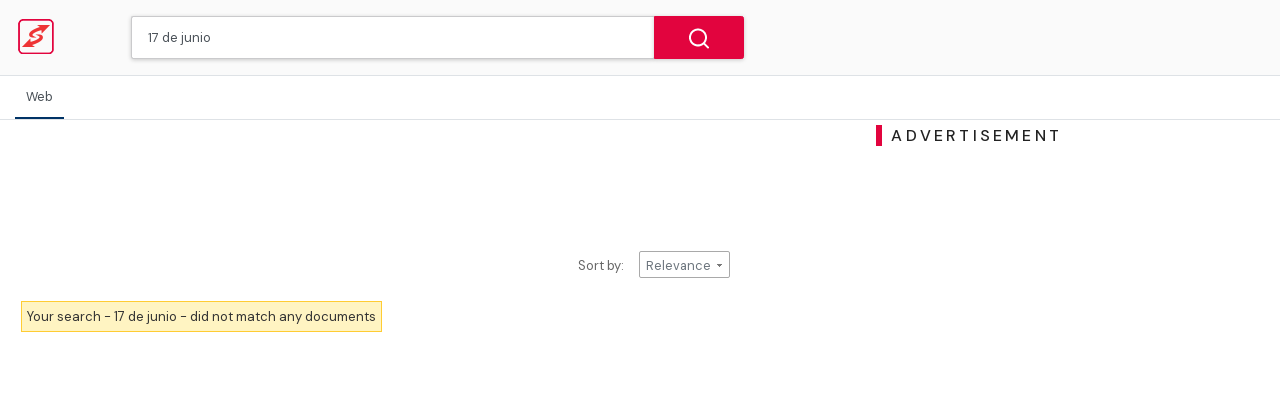

--- FILE ---
content_type: text/html; charset=UTF-8
request_url: https://syndicatedsearch.goog/cse_v2/ads?sjk=VurMIC9gT5iOP8OuwkzLog%3D%3D&adsafe=high&cx=partner-pub-2476872889971789%3Ar8tcnqnotze&fexp=20606%2C17301437%2C17301440%2C17301441%2C17301266%2C72717108&client=google-coop&q=17%20de%20junio&r=m&hl=en&ivt=0&type=0&oe=UTF-8&ie=UTF-8&format=p4&ad=p4&nocache=5181769056545755&num=0&output=uds_ads_only&source=gcsc&v=3&bsl=10&pac=0&u_his=2&u_tz=0&dt=1769056545756&u_w=1280&u_h=720&biw=1280&bih=720&psw=1280&psh=720&frm=0&uio=-&drt=0&jsid=csa&jsv=855242569&rurl=https%3A%2F%2Fwww.sharetrending.com%2Fsearch%3Fq%3D17%2520de%2520junio
body_size: 8447
content:
<!doctype html><html lang="en"> <head>    <meta content="NOINDEX, NOFOLLOW" name="ROBOTS"> <meta content="telephone=no" name="format-detection"> <meta content="origin" name="referrer"> <title>Ads by Google</title>   </head> <body>  <div id="adBlock">    </div>  <script nonce="_icRD7PZkMY-mxnlQpTPlw">window.AFS_AD_REQUEST_RETURN_TIME_ = Date.now();window.IS_GOOGLE_AFS_IFRAME_ = true;(function(){window.ad_json={"caps":[{"n":"queryId","v":"Iqlxae3EA9zgnboPp-7joA8"},{"n":"isCse","v":"t"}],"bg":{"i":"https://www.google.com/js/bg/T94taNKSSsssP7x0w8bsq1bZfcqIXzBqd7gdxTpBf-w.js","p":"FcnoDrJxDEPXZutIzvtEEaef2IwZyJQhAKTJLblVUn6GsEckZ7CKlP0n12tZWhSd98Fk8SJQjpConIuCt7ha7fpWflwRrTjWmDA9fhsqiLZoDpmmA9niihm6nsuN+QCSK4T6eO8dVra/m0eFr7G5o84uOZLlMhG1CL8zCQRGXZfIY24xiJQjTnjmSXUv8gmcZAdqgx9g0cUZcdXVT6b05kfFhj2mOuMI1ub3ZHeyaJw7lxhJ3TIpIzjF6ozXzbJKGmWK09NQnW6wkx4gN2H3A/W5YiqHRub9/uNwSSZdcYMevap1apYeOFtiIBSWFgw8s/[base64]/YIizGdJ9YduUl1qFxJLkuXNSAppFl/K2x3xE2vF95XWyHQnY0RX7m7WDOBHr6Mtpju23+LDawq7FoycMajKhRg8r4CwSpF2uKXAU7CEZbeVsA/v+KbjALMvSCnXV2pcGl2iCBJqaGjGpvYlof4ynpx5nLwypmu3HC4d+GJiJ2DE4BEdKQKUDeR9/hmUC5YeHDdTj3PrNlx3oRwts2pemAN574Wf1DQtpMxVgj1+8TQSCygdxA9+rDKbzZpGiavUgPvVXGNF0two3xhXBQc9tERoNQo5MjS/1i5u6LJoRiLb2383b6LxDXcFG16GkFRC+TWa8HLkmdJTp9hq8EvSVSyR3tKMN7f/sZUOXmyi8YNp8AncdXLEsJue4v4qsOxblo6lPWzpcEJfx493G40Wwcb9fs/m2kug3134O7Hc/tGvCLgPo5Ocn5RMK0VOK3kvgKCfKNBWS6lJjGZQeK2RpX23sX3MwQT+vYaENrYrv/fr/60LrBNs4TaUB1Z9lzOw8lFE+xJDz/IMZw2p03W+pSbgYweMtFCZfpEYaEhFt4my9ccfysEYwmTVNO99rIfu1/zsuUzwl+jD6dK1GtQldTJaYjlnEYJyWAQivrEs6QxfKpjRe75br3R/mnVX2QXlLrCIXiPu9DBGuMq0pcT3OXft4nxqGrR1yYJfgqcZs2Kjn6BVO1L1QNEjg78WFdMWUeSBpT9Mabyork0DJWVSBCJPN9kKeyypw+RgreY8GLGiK2rxd3s0Sg/j63oSCclhnfXZ5sNPOoM1ZFVGoCJ2VNRTKNFeG9Xf8shifrY08/oVFHgjdB1UTWf4tCuRvr90+iGmkND6jcvblENRE7FXmtAsO+LymTtFFNO5xeuqZmiMTxiT8wGKvcoi9hJcTDi/[base64]/b0Yq3qNK85pX+vASOLhFZftrqCy3rGthCkWSDgU/kLD3HuwHszcl/FxrPrpbxBiQou2ce2BuurVmWPxYYNiOGmMxb64G54u9mfyHRxnyRvU3H6iG7eLPQyvRcvjKmu8LHOHSkieaT/2L7CT1b5uhopSoUUnebE/Zw7JO6XDl3KwaCWi5JgN54o6BR7IaJrr+ot3NYZn6lUBA8qCfcFMAat+V3XvbNwLUmFy/A2p5dz3RWD1h3Yjw3YyllJHYNJjShTTZhAWT604xh6nYAxGWTAxHRC3U7v4rTxntXew7EXYZCxuOTPScSAMv3DuU2qXDm7/YkhtN5Xo3k1IsnqCOvIGcbgYM02H7W0JScVpMMFQ8mGstaOGrb5DBHhBVfrbsPDPNrqZvWQQpoGN5W1rICMGfCJEZoslihWrtpjYHWK5eW8xQA+0eIv7s6kfMq8EsLCCgHm1RFQWvDqmYC44AgHKO+S7W4DM1/AmzFddQoxmgMSke06/3/rc2vJWfW9BdcgxZQLbuOsGe9m+/[base64]/tIVNQAzjtRWwtgiThl73u8BCiQaeNC3FBHvaJdnAv+JCsMpsP/2fvCQOSUt6gZ7EFSfQQRLH9IJd+o4vWteQXf+SmhEGTkNhsPpwHz9Q8RRbZSCjYmJ1VWazipmf1u+7zJxUh/FjFw2BlGG9yl3VhqaUt+vpzz1qwj95iDei66yVmqre3kT1Im0PThTu+PMol+rDSqtCT9ypGfCO4YumikST+aP57+adbTmVCADYynBCWAGKDShjqtF1g2xmGbtvxT5zKS76xYWv+GhGpjBrJ9/wF7od0Ljk+rZ1oMH6gfSsaRkkLLOe7Ju/zywTEvBosxBTPOtJ2IkRmH8LEN41+m5ePJG3OdVk1+BcXKUim0V8sZpupFH1kLSx34FqBmG735h7228f18q/6iG7J4hX7DDlvdjFFp8bvugeFcbm4l5sir85m9KJs8Tto+X3nfN7K630Nn18JWyvbO4SKSoTs0pGKDg6PGgF8lu8cF2zSqGliTeuNS5nPKlZbiw7Y5rS/v/9NHL4k8GTjrbKpCnF8lC3R283ghEimp1nHA/Jt6JM2AukrPgM3oBDLEtlNPKcrJAmqHQLajfUg8SBPrj1pk/EmpfzF11jj+fPtAifEuXstgc8dN9c0P7Kuo3O0XhWVRJZH5DBh/e/X71vb+geB+7AaNXRm/CKOljIlkQ4ByhXSb1BkNQgnRaKP/yEmLL7dVuA/l7W5//NbDNghDeavtdfyuQ0V0P50Ur9JJNP5+UtERxFEUnh2oqbZg98LnSCiiP3e2tCoRvVO3iDyhUP+V57tpMRK6v1RyIJDivsEI93aEblwvwtYBYE1PVTXTksWTeoTf86u7kpJkgrWj2fZG6ZYdiOdPc1iR5qnXDL4Z4Y8eKQIrXwoAt5NO+aQYUorFXo8Z+/L+2N3sg8rjmYVtVQQutJ65P1lXSn0di8yzcfYPjyK3++yQfd+SiSpqHDmYRXBmhtqzWB7pA7RPAf+EkMGsHQAAooVS6cXG1nCOajtlgcEBGSP28vpRCjPtZ2k1e/OV3uKkJKDkTiLx6hHTq/VVFmOMRCiXkrbFOFaiSsghho4eVqtxtQ1bddYfqyUOkzPn3KRpH57HjxDk4UYhlzHfV+is8hl5cSSKPhzQWwg8HOrwwGF+2q55gXrUeTDi9w78IGw883NRb1WChrSVrW8T4BYweh6HGI8Qx/VHDzfwyZFuLi3iRoIYUtpMNfb/1QK2B7k4R9nyIEitB918gm5iRJyR5iDe+dqFiNje8KXIK3/WtAbNoy5UIXbeJO15Bpv0kflRb5ms94VAux807TBNBykOiD+TB7U+ru4/TvGVqMtp83XylslWCEMn1DhDadeJpzNVhkyyQsdDsENM1hmwMQ7M2b0o2Ro2RoYNcR5pJVGi7qFy0hDZ/T8DYihcvQ6deeBGeZflIkvtCBL03ewg8AH89xPTBVv2NTv9twQljvRdAtktWNRAV0E3UdtauIq7X4BMRp7k3PRtKy7hrCMC52YKYYBl8Jhcg+kAHwPxeRGuqcfgO9Y4MrHAaUPX8mMRZNyesNwFMYb/xp+yKWiNLQmaVAzSi9zSTOU3Sf/rJ1xpn+RjjKVuIBWsoR1IBnYHN6ztTJcMyqooQ8yj2vO8ii1VWKpxZ6Ukn5304zzv2l2kf4Mo0hc5Dmg2jLZRy1OnNfu/3sEB+Wo04YIRu9AAnLrKKJZ2AHEJb+DqnYdDVdGQrmI5Ku2GYYctED9VxI3ixAYGKHfUgcfD/iFwdFjERXIpp54wOh/2/Oqg1UJx0zEV5CPIwrh5ZKNTd21CFVVHZKm6lVjDQE6UHWug3YMEsIMAL8+JTYeGjrwlIKRjgONPYla1jey3CiKYmTDOMLmsAyJcczkzV8CqHAvxhXyzE2/DbEwDbjnD6qJxmZkljxXaR09LvhvrVhVXnVZI9kLx/+xWIdnwFdrsp0Pw+yfvDCLqG2unMKBTmlu3RIts6YbtFOrM6/bmyUi3qai+uiSZrXTXCAdXANb8vQEGicYjNU8yFuUnnqrghemhiuVkCEqnYhz6XVgXkWj4pqHgq28aoYTVb6SjeIocGoN43OAS7WMnu24aJMFWPkuwsmIMfYRNLC8Hl7uk14s7s8gSfA/Svyj2kRuH96FlzbCzV34HgPzHJUriPE7CTVPoJeT48In10jsEJmChZm+cE98DeMQo2/6dZU0Jr9OFarvZPXnO5T7bMmmWBu5NH4dqRzKsCwgwC4OKWY0A0rpFBmCIfpQDOqL83UFuQviJr9Ypkv/9fRHDB/EAunTVHQHxJ2Znuj3JXb3ya1IuzM6xi+NKcWboAu5sJSgAxaq3kIXWRAso80oYmYhYWbAzOlYR+a2GPcP2pJZmz+tZlrh10b+SALfUyoQdTZ123WkZYZJ7TnlSrx0GAW3SRClfQ8kyexJhgQ/53KzLEGmwiQei1HpKd0DNnK7TZhENOrkU09ZKEQNKhtxhBOKYehdd+VM8IBeSPcinC3w8LETrv7OyTAq07399/GivF71wy5a5vcotf81C1dhJR6InMVRk7XS8TZXH8kedktoC0j5cLgFzYJprpAEtGGrx1/62zbagxa6kwg/cpFX6CBV1FbobEZeWz6ajhz4K/ZdUVUQxeXZgQAmRjsYEzuyg3ruuEdsQu6mzGsIueg0K7rnbzPIBB1vJRJU87OBs/A7lj4vjFP6cxY5J/AkZQL8fGpFqx4twMtNl5r65A4ho/QSHfBpTfrTX4rzyYkBmA1xCEQGpcUzPk6uFF5Baxb1YO8ZS7qpsQK9nKORpzshb2IxTu95UkqKTDP9WHmWPN/[base64]/MLysYh+79LFOXwPOpxAb+V7FtOzXhhsshSNZd/HSMAmOkwlKFow3LSfDn3hSsy9Rc4KRd1MNCEQZ7NT1jTHRrBCTi4trbL1byWpqDFpL0nxsSV+jxRkIAEL99SMwlhY+hwh1NUFwbA5dpIjYuarLZnE2hJqekBWjLY2t2Wo3yjX3gszKIkOl61s85VAuCf/0QumAxvCEnQlHmyujn3WCdQtxz8jimP+OfyXUqUrySHabP+Kwfuas6MaEGhXf5h8TgALvEnFiJXcxHIRFKuRKR56JbQ9qvWumDDUVCVXXjfb65xk09hDcivMpR4s+7ET/[base64]/nu2BKlulqP7+tNr5608/Jiuc2rlf7uhQeUMe6u9vf0bt+So5R5Dqtm5+v5R81hLfnPlzL9H9dwcOdPB2q3rCrUmp4jQG0un38sC/FbMpNATAkiTanX43JQm94kbZXVFjmo6hcjB6+4Nc4q+hm5n8phK9cLcS7NzdmfH+2mfgWRV2Sx0fQMcisWpPGBnRhsEXf8fB/rV5jF97orBgs/jS5yjnzQFMP/K0ir7cDG2UfdpPgPdTefn3eeo4ceT2c3xXNMRUEMZK7gZCN4DRUkYYvuTAc/33qR0rPef0fck1tNpMLIiyli/jQ3LljLcxRfTKwgudINDJZN68onEVAwMTQmlux4LOje9PTc/yb0fupAAY2U947OZEVuqLE4LLzULs56Nm/6ZadtCamU22h4ot9utZllLlmiUFvJUExZWFHzaJK8WnZIp8pgZdxMacB5mXVRzNNl7RFJPAnb3IdP4OQLtdTZJpdhaaQEjzBHdbMnGYp0FoREJ/bL7aHZBw/EnfQqFKi4WjwNAvRTHcffpgfGZ3VTsdo9IZcEIYgsP/W6Fl78dCssfgXQ03KVozKPHR/HwDIGbGovpMlT3S22o5IeHTLHu80NVMoHHMYvVhcOnjkB92SwoMgB43OUqbVNtLr/j6jBsG7KU/fDMmXCYE7B+EyWMccGhIIJxvwgTWmzUFMXhsR3Iu26wMHQs0lBEOs3hZsi4KSi76P2BVZ+yIuENUBkiFZiGv85xqzbhOu1uG+84qH1u0XArzNaNw7ORPfe93cQkCC0f38AsX8n6scg4GJVMsv2Vpxe3/B+DOM8EObrkCS4nFTJIO+gW4teGQ51owVwrD4mY5AnW2610gtGVx1aufIs8w+n/HRXQiF5AElZOByBki5dmhxcNtd6ZJU0wa+IgU4sw5kUDj7180j+XX5M8u4tQtnbBkKXfhdgYH+uqRky9vWRcymkiRh0MVEFqBJUL3zYu9gwt4A6gqIdL31BaBBmFHvk+FZlUMjfjN/dQPIDNhqNsnhN1MB+uV1o+Bij72YBjQHfs8jt83sxNh53yQhxBtGvSyrieGwgic4WU65D2WKdlSUIed4Lq54cCxWLD2Gj6HLuJNV9GWT8nJG4EvhwT9K6e3Yr05vbnS7YsJj4XbbK1j7D5A6Of98oELpyJ7CG5mcLisIVRJaY/0jJcxkAh46tDOQdqn+J5ZgGdqMxMynTloBaEnoPoALPydD/DHWoNEekeibPNMybTZTwpr7hMhy1GBmxuzX2oEQsQg8Obe0ThAqOaRW0vzCTU+lPvq2TMRsFHnyk95dvKc+Rf4lhzJE0L5FxDeExfGRMQUPTmszzMhcRs5y7JV0bqeheTBEfSMyWD8s0XQPQjBjwWK0pDNsSb8r4u7pzuapQdmSG/uj9hLehpK6ReFy3bcfS791i4vH79z2UVVTTilmEtTy0smy2IKXK80LdBbqfUtcMLBdW4C+7iA3U5EYNelKY26lxT8yQsQh+/TfSxasmRHRz+ffJw6wejLi081m8/sFgeDM4BsT9Aci+HIeflpSlONPIv+tPYV9+6lrSDOGoNa6DjDaNBFcpQ7fb17Y4kJaosPGSEmaBeAAf0V1FzpUW5EjgCKUCUExL8KDyXNx3+PNWdbzxPt1+70DlmB/a3yP5GL6w8YJPE2D6UWmqRdke0UEK8mI2J5aCrq2u21k+rtLUrnRIwp2ME2OVK6kFgDOCyp2kZ138ix07Hkj2d/GGpOQI4XA5qPtSNIBdvg0cTum3cMgXQ78hHFxH5vaeffk53WAXKcAmsCiKPh4wnXzEBVnKjERKKqP8h5NiRoggWf2t4k1S9PsRCnLiCCpKD8jm8N0JN/fWGj/3J5vkas52c8vtgZAghiL9sUT5wOWmAJ8/rjGeRbeZF9wRVmxEGIhxm8wuQJiBxcSQPKnMEg6DefM7dUSRUmh+SMmi7CkyQhBT5k5ZKctojf/[base64]/vFCzPdHwDS6H7WFon6xpKeJDlZzVwxeuj/PfiFDKtN3kd4qhnK+rZ0pNwPDSnj3ig1yZtk0tpb1sThlLsVSroj2wbERvY0O7A7wp5Wn891vCQDyuAfwTTVjw8DjZwI1TnFA0LHaDY76V18qhuBbT4LO9b0wr92Hjk1H1yoLXWcDcOzDTLn29R/9JZWblqEe0dT+OX3grQe/VPKuzeGmF6TDg4nC9ncWN8FFbbvm6EF+m3pLG0E7BMJVkONDUCnD7UXImT2FzGEuNn2Enf++9yGt9G/dZxvS+KMAk0IBtcYGIK4ncD4UZ/jfWamv1+Jz69lJ3L5CKP3McYqWodgwuGK6ok7MXSOH1KP6RxlWzrlV5DrmmCKrU6AoPCktKcgpYaDD/dGZIThWx3OwXQ9xKuYxoCe+i8THsccwBHmPzVdL4fHXQCOzKKB4oUOzwBXnLiaNu24jkIwnfo5dlDzGoKvZ02MF9yan8YYdJ5It+O8G+YsnSpoSYlxjb/[base64]/n6JnwK6EEtIB/sLnUiyQX5LI8lVeeeT6C0xCUZ68RMEyNgy+1y4pWkF53yevteQTr29JzxOuovw5UddH3/pHlySEoruDiw2UBbXD/FPvl3hNDZVHIUxtpE6pjCmoARrriqcQY1I1GnpPtcCELJHXlK7onsBC6vr22uJVHhpCzEOiaiSew3+12u1/etAif+D4Q7zHQdhwWhDAgQ2Ijf1gaYAs2ATAVz8Nr/omnmjVjgFqO1l7mwOg4At2ozhC0+kr5pn+CQ1iGy1za9v45/UiGTAD8GiJVHdJLSAtsm0GQxzpHzvcBu1Z+ovpQu2PBWzG5YNxpG6sTW4hMUZWwp+79lSsEk//GqWRA5v1X0pi87RKTB3ggQWP/KUtK2kAa02+ppruRN22Y7YheFeJMCvz93GCTp6AUd5cKW41mA5ewDKauSRqe/P2uCwtCC6oXbvwDo7RMlvdGZ7Rt90H80+yd1Bovq9Niwm+NlL9VwrTDrPaCubWTQ/XPGJpuknOunzYrwb94Sz2/RSjzWAQ1Tvh4v3/+ehFfrfnaYhxv3YdvzFcmrySMWxQYjCYen9FJL4kXBdbTTEPkRE/222yS4wH9lgjKetyfl4HrfOUaDMkC4ez1XP7CrBb4KQNbfptcANJN31jJEljK7wYz6BUTeUgLiTWin+mQzdzXyuDqfoyUSMWBCrP2sxv9y8goPG2/xJPpwdHzmy//1iK1nA56D4mChYs5P+bqI7Hk/CF+s0R8BSSBAqrtNmhW+F/W/+RK+lNeUNpaLIyiAzPJ+7gnhxo//[base64]/VGbBLzyZ6wEezTHU94Dh/pb1ZQsRzLJsr40RZ6SaQM3y/YyYgJy5DbQnxvLDA264tK7p3vOENJjAqincuH//I4FM+k361ELf61sOVuEOPnzDSUZmM6fzSj7DGD+UOO/oFNFiJtbUV2oIFpe1qOKZtnZKayKKF3d3uI0BitzRsYMEs0p8jvPxdonmG94TD1LbaQje0Klmncyya+46uYHYPN5ZR4D6g\u003d\u003d"},"gd":{"ff":{"fd":"swap","eiell":true,"pcsbs":"44","pcsbp":"8","esb":true},"cd":{"pid":"google-coop","eawp":"partner-pub-2476872889971789","qi":"Iqlxae3EA9zgnboPp-7joA8"},"pc":{},"dc":{"d":true}}};})();</script> <script src="/adsense/search/async-ads.js?pac=0" type="text/javascript" nonce="_icRD7PZkMY-mxnlQpTPlw"></script>  </body> </html>

--- FILE ---
content_type: text/html; charset=utf-8
request_url: https://www.google.com/recaptcha/api2/aframe
body_size: 114
content:
<!DOCTYPE HTML><html><head><meta http-equiv="content-type" content="text/html; charset=UTF-8"></head><body><script nonce="8ku_5C94nMlHib_vpYcBlw">/** Anti-fraud and anti-abuse applications only. See google.com/recaptcha */ try{var clients={'sodar':'https://pagead2.googlesyndication.com/pagead/sodar?'};window.addEventListener("message",function(a){try{if(a.source===window.parent){var b=JSON.parse(a.data);var c=clients[b['id']];if(c){var d=document.createElement('img');d.src=c+b['params']+'&rc='+(localStorage.getItem("rc::a")?sessionStorage.getItem("rc::b"):"");window.document.body.appendChild(d);sessionStorage.setItem("rc::e",parseInt(sessionStorage.getItem("rc::e")||0)+1);localStorage.setItem("rc::h",'1769056546428');}}}catch(b){}});window.parent.postMessage("_grecaptcha_ready", "*");}catch(b){}</script></body></html>

--- FILE ---
content_type: application/javascript; charset=utf-8
request_url: https://cse.google.com/cse/element/v1?rsz=20&num=20&hl=en&source=gcsc&cselibv=f71e4ed980f4c082&cx=partner-pub-2476872889971789%3Ar8tcnqnotze&q=17+de+junio&safe=active&cse_tok=AEXjvhI8sbXpGm1AuqLxb2CqcdYy%3A1769056544829&sort=&exp=cc%2Capo&callback=google.search.cse.api2945&rurl=https%3A%2F%2Fwww.sharetrending.com%2Fsearch%3Fq%3D17%2520de%2520junio
body_size: -389
content:
/*O_o*/
google.search.cse.api2945({
  "cursor": {
    "currentPageIndex": 0,
    "moreResultsUrl": "http://www.google.com/cse?oe=utf8&ie=utf8&source=uds&q=17+de+junio&safe=active&sort=&cx=partner-pub-2476872889971789:r8tcnqnotze&start=0",
    "searchResultTime": "0.10"
  },
  "findMoreOnGoogle": {
    "url": "https://www.google.com/search?client=ms-google-coop&q=17+de+junio&cx=partner-pub-2476872889971789:r8tcnqnotze"
  }
});